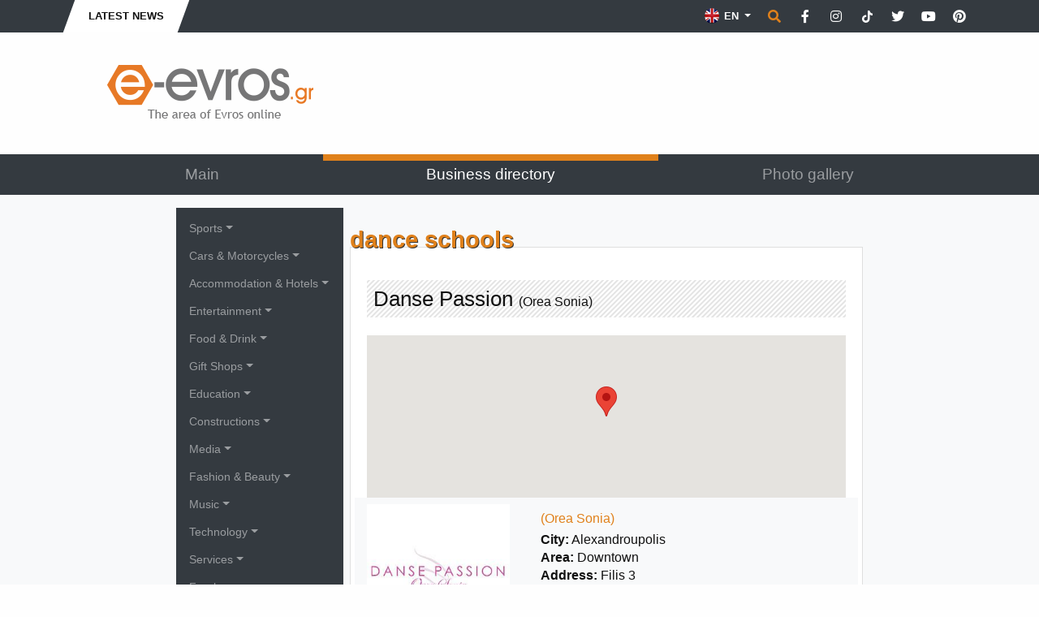

--- FILE ---
content_type: text/html; charset=UTF-8
request_url: https://www.e-evros.gr/en/business-directory/2/danse-passion/post2091
body_size: 13254
content:
<!doctype html>
<html lang="en">
<head>
<meta charset="utf-8">
<title>Danse Passion  - e-evros.gr</title>
<meta name="description" content="">
<meta name="rating" content="General">
<meta name="revisit-after" content="14 days">
<meta name="robots" content="follow">
<meta name="author" content="INTERNETi">
<meta name="copyright" content="Copyright, 2026 e-evros.gr">
<meta name="distribution" content="Global">

<link rel="canonical" href="https://www.e-evros.gr/en/business-directory/2/danse-passion/post2091">
<link rel="shortcut icon" href="/favicon.gif">
<meta name="viewport" content="width=device-width, initial-scale=1, shrink-to-fit=no">

<meta property="og:url" content="https://www.e-evros.gr/en/business-directory/2/danse-passion/post2091"/>
<meta property="og:type" content="article"/>
<meta property="og:title" content="Danse Passion "/>
<meta property="og:description" content=""/>
<meta property="og:image" content="https://www.e-evros.gr/uploads/1-1442317822.jpg"/>
<meta property="og:image:width" content="250"/>
<meta property="og:image:height" content="250"/>
<meta property="og:site_name" content="e-evros.gr"/>
<meta property="fb:app_id" content="197767963606311"/>

<link rel="stylesheet" href="https://stackpath.bootstrapcdn.com/bootstrap/4.5.2/css/bootstrap.min.css" integrity="sha384-JcKb8q3iqJ61gNV9KGb8thSsNjpSL0n8PARn9HuZOnIxN0hoP+VmmDGMN5t9UJ0Z" crossorigin="anonymous">
<link rel="stylesheet" href="https://cdnjs.cloudflare.com/ajax/libs/fancybox/3.3.5/jquery.fancybox.min.css">
<link rel="stylesheet" href="/css/index.css?v=460989">
<link rel="stylesheet" href="/css/fontawesome.min.css">
<style>
#map_canvas {
    position: relative;
    width: 100%;
    height: 200px; z-index: 9999!important;
}
</style>
</head>
<body>
<div id="fb-root"></div>
<script async defer crossorigin="anonymous" src="https://connect.facebook.net/el_GR/sdk.js#xfbml=1&version=v17.0&appId=197767963606311&autoLogAppEvents=1" nonce="FBRsmcBJ"></script>
<div class="minitop bg-dark">
    <div class="container">
        <div class="row">
            <div class="col-lg-7 d-none d-lg-block">
                <div class="breaking-news d-inline-block text-uppercase font-weight-bold py-2 px-4"><div>Latest News</div></div>
                <div class="breaking-news-roll d-inline-block">
                    <div id="carouselNews" class="carousel slide m-0 d-inline-block" data-ride="carousel">
                        <div class="carousel-inner" role="listbox">
                                                    </div>
                    </div>
                </div>
            </div>
            <div class="col-lg-5 py-3 py-lg-1 text-center text-lg-right">
                <div class="dropdown d-inline lang-select mx-0">
                    <button class="btn dropdown-toggle border-0 rounded-0 text-white font-weight-bold" type="button" id="dropdownlang" data-toggle="dropdown" aria-haspopup="true" aria-expanded="false" aria-label="Toggle Language">                            <img src="/images/flag_en.png" title="English" alt="English"> EN
                                                    
                    </button>
                    <div class="dropdown-menu p-0 border-0 rounded-0" aria-labelledby="dropdownlang">
                                                <a href="/" title="Ελληνικά" class="dropdown-item py-2 text-white px-3 font-weight-bold"><img src="/images/flag_gr.png" title="Ελληνικά" alt="Ελληνικά"> ΕΛ</a>
                                                                                                    <a href="/tr/" title="Türk" class="dropdown-item py-2 text-white px-3 font-weight-bold"><img src="/images/flag_tr.png" title="Türk" alt="Türk"> TR</a>
                                                </div>
                </div>
                
                <span href="" title="Αναζήτηση" class="p-0 ml-0 search" data-tooltip="tooltip" data-placement="left" data-html="true" data-toggle="modal" data-target="#search-form"><span class="fas fa-search"></span></span>

                <a href="https://www.facebook.com/eevros" title="e-evros.gr @ Facebook" target="_blank" rel="noreferrer" class="p-0 ml-2 social" data-tooltip="tooltip" data-placement="left" data-html="true"><span class="fab fa-facebook-f"></span></a>

                <a href="https://instagram.com/eevrosgr" title="e-evros.gr @ Instagram" target="_blank" rel="noreferrer" class="p-0 ml-2 social" data-tooltip="tooltip" data-placement="left" data-html="true"><span class="fab fa-instagram"></span></a>

                <a href="https://www.tiktok.com/@eevrosgr" title="e-evros.gr @ TikTok" target="_blank" rel="noreferrer" class="p-0 ml-2 social" data-tooltip="tooltip" data-placement="left" data-html="true"><span class="tik-tok-custom"><svg xmlns="http://www.w3.org/2000/svg" height="1em" viewBox="0 0 448 512"><!--! Font Awesome Free 6.4.2 by @fontawesome - https://fontawesome.com License - https://fontawesome.com/license (Commercial License) Copyright 2023 Fonticons, Inc. --><style>svg{fill:#ffffff}</style><path d="M448,209.91a210.06,210.06,0,0,1-122.77-39.25V349.38A162.55,162.55,0,1,1,185,188.31V278.2a74.62,74.62,0,1,0,52.23,71.18V0l88,0a121.18,121.18,0,0,0,1.86,22.17h0A122.18,122.18,0,0,0,381,102.39a121.43,121.43,0,0,0,67,20.14Z"/></svg></span></a>

                <a href="https://www.twitter.com/eevrosgr" title="e-evros.gr @ Twitter" target="_blank" rel="noreferrer" class="p-0 ml-2 social" data-tooltip="tooltip" data-placement="left" data-html="true"><span class="fab fa-twitter"></span></a>
                
                <a href="https://www.youtube.com/@eevrosTV" title="e-evros.gr @ Youtube" target="_blank" rel="noreferrer" class="p-0 ml-2 social" data-tooltip="tooltip" data-placement="left" data-html="true"><span class="fab fa-youtube"></span></a>

                <a href="https://www.pinterest.com/eevrosgr" title="e-evros.gr @ Pinterest" target="_blank" rel="noreferrer" class="p-0 ml-2 social" data-tooltip="tooltip" data-placement="left" data-html="true"><span class="fab fa-pinterest"></span></a>

            </div>
        </div>
    </div>
</div><div class="top py-4">
    <div class="container">
        <div class="row">
            <div class="col-lg-4 py-3 text-center">
                <a href="https://www.e-evros.gr/en/" title="The most comprehensive electronic business guide of Evros"><img src="/images/logo_en.png" title="The most comprehensive electronic business guide of Evros" alt="The most comprehensive electronic business guide of Evros" class="img-fluid"></a>
            </div>
            <div class="col-lg-8 py-2 py-lg-0 text-center">
                                <a href="" title="Google FIXED"><script async src="https://pagead2.googlesyndication.com/pagead/js/adsbygoogle.js?client=ca-pub-8475749386344300"
     crossorigin="anonymous"></script>
<!-- NEO FIXED ΠΑΝΩ ΜΠΑΝΝΕΡ 2024 -->
<ins class="adsbygoogle"
     style="display:inline-block;width:650px;height:90px"
     data-ad-client="ca-pub-8475749386344300"
     data-ad-slot="3169719087"></ins>
<script>
     (adsbygoogle = window.adsbygoogle || []).push({});
</script></a>
                                </div>
        </div>
    </div>
</div><header class="sticky-top bg-dark">
<div class="menu">
    <div class="container">
        <div class="row">
            <div class="col-12 text-center">
                <nav class="navbar navbar-expand-lg navbar-dark">
                    <a class="navbar-brand d-block d-lg-none">MENU</a>
                        <button class="navbar-toggler" type="button" data-toggle="collapse" data-target="#navbarSupportedContent" aria-controls="navbarSupportedContent" aria-expanded="false" aria-label="Toggle navigation">
                        <span class="navbar-toggler-icon"></span>
                    </button>
                    <div class="collapse navbar-collapse" id="navbarSupportedContent">
                        <ul class="navbar-nav nav-fill w-100 font-weight-light">
                              
                            <li class="nav-item"><a class="nav-link" href="/en/" title="Main">Main</a></li>
                                  
                            <li class="nav-item active"><a class="nav-link" href="/en/business-directory/2" title="Business directory">Business directory</a></li>
                                  
                            <li class="nav-item"><a class="nav-link" href="/en/photo-gallery/5" title="Photo gallery">Photo gallery</a></li>
                                                                                        <div class="dropdown-divider"></div>
                                    	<li class="nav-item dropdown d-lg-none"><a class="nav-link dropdown-toggle" href="#" title="Sports" id="navbarDropdown" role="button" data-toggle="dropdown" aria-haspopup="true" aria-expanded="false">Sports</a>
                <div class="dropdown-menu rounded-0 bg-dark border-0 pl-2" aria-labelledby="navbarDropdown">
                            		<a class="dropdown-item" href="/en/business-directory/2/extreme-sports/318" title="Extreme Sports">Extreme Sports</a>
        		        		<a class="dropdown-item" href="/en/business-directory/2/sports-clothing-apparel/319" title="Sports Clothing - Apparel">Sports Clothing - Apparel</a>
        		        		<a class="dropdown-item" href="/en/business-directory/2/gyms/320" title="Gyms">Gyms</a>
        		        		<a class="dropdown-item" href="/en/business-directory/2/sports-clubs-venues/568" title="Sports Clubs &amp; Venues">Sports Clubs &amp; Venues</a>
        		                </div>
            </li>
        	        	<li class="nav-item dropdown d-lg-none"><a class="nav-link dropdown-toggle" href="#" title="Cars &amp; Motorcycles" id="navbarDropdown" role="button" data-toggle="dropdown" aria-haspopup="true" aria-expanded="false">Cars &amp; Motorcycles</a>
                <div class="dropdown-menu rounded-0 bg-dark border-0 pl-2" aria-labelledby="navbarDropdown">
                            		<a class="dropdown-item" href="/en/business-directory/2/auto-dealers/321" title="Auto Dealers">Auto Dealers</a>
        		        		<a class="dropdown-item" href="/en/business-directory/2/car-rentals/322" title="Car Rentals">Car Rentals</a>
        		        		<a class="dropdown-item" href="/en/business-directory/2/motorcycle-dealers-repairs/323" title="Motorcycle Dealers &amp; Repairs">Motorcycle Dealers &amp; Repairs</a>
        		        		<a class="dropdown-item" href="/en/business-directory/2/auto-parts-auto-repairs/324" title="Auto Parts &amp; Auto Repairs">Auto Parts &amp; Auto Repairs</a>
        		        		<a class="dropdown-item" href="/en/business-directory/2/driving-schools/425" title="Driving Schools">Driving Schools</a>
        		        		<a class="dropdown-item" href="/en/business-directory/2/used-cars/448" title="Used Cars">Used Cars</a>
        		        		<a class="dropdown-item" href="/en/business-directory/2/car-wash/504" title="Car Wash">Car Wash</a>
        		        		<a class="dropdown-item" href="/en/business-directory/2/private-parking/509" title="Private Parking">Private Parking</a>
        		        		<a class="dropdown-item" href="/en/business-directory/2/gas-stations/553" title="Gas Stations">Gas Stations</a>
        		        		<a class="dropdown-item" href="/en/business-directory/2/roadside-assistance-cranes/574" title="Roadside Assistance &amp; Cranes">Roadside Assistance &amp; Cranes</a>
        		        		<a class="dropdown-item" href="/en/business-directory/2/agricultural-machinery/576" title="Αgricultural Machinery">Αgricultural Machinery</a>
        		                </div>
            </li>
        	        	<li class="nav-item dropdown d-lg-none"><a class="nav-link dropdown-toggle" href="#" title="Accommodation &amp; Hotels" id="navbarDropdown" role="button" data-toggle="dropdown" aria-haspopup="true" aria-expanded="false">Accommodation &amp; Hotels</a>
                <div class="dropdown-menu rounded-0 bg-dark border-0 pl-2" aria-labelledby="navbarDropdown">
                            		<a class="dropdown-item" href="/en/business-directory/2/room-rentals/325" title="Room Rentals">Room Rentals</a>
        		        		<a class="dropdown-item" href="/en/business-directory/2/hotels/326" title="Hotels">Hotels</a>
        		        		<a class="dropdown-item" href="/en/business-directory/2/travel-agencies/327" title="Travel Agencies ">Travel Agencies </a>
        		        		<a class="dropdown-item" href="/en/business-directory/2/traditional-guesthouses/500" title="Traditional Guesthouses">Traditional Guesthouses</a>
        		                </div>
            </li>
        	        	<li class="nav-item dropdown d-lg-none"><a class="nav-link dropdown-toggle" href="#" title="Entertainment" id="navbarDropdown" role="button" data-toggle="dropdown" aria-haspopup="true" aria-expanded="false">Entertainment</a>
                <div class="dropdown-menu rounded-0 bg-dark border-0 pl-2" aria-labelledby="navbarDropdown">
                            		<a class="dropdown-item" href="/en/business-directory/2/cafe-bars/328" title="Cafe Bars">Cafe Bars</a>
        		        		<a class="dropdown-item" href="/en/business-directory/2/internet-cafes/329" title="Internet Cafes">Internet Cafes</a>
        		        		<a class="dropdown-item" href="/en/business-directory/2/nightclubs/330" title="Nightclubs">Nightclubs</a>
        		        		<a class="dropdown-item" href="/en/business-directory/2/movie-theaters/331" title="Movie Theaters">Movie Theaters</a>
        		        		<a class="dropdown-item" href="/en/business-directory/2/dvd-stores/359" title="DVD Stores">DVD Stores</a>
        		        		<a class="dropdown-item" href="/en/business-directory/2/event-halls/530" title="Event Halls">Event Halls</a>
        		        		<a class="dropdown-item" href="/en/business-directory/2/beach-bars/566" title="Beach Bars">Beach Bars</a>
        		        		<a class="dropdown-item" href="/en/business-directory/2/secret-rooms/624" title="Secret rooms">Secret rooms</a>
        		                </div>
            </li>
        	        	<li class="nav-item dropdown d-lg-none"><a class="nav-link dropdown-toggle" href="#" title="Food &amp; Drink" id="navbarDropdown" role="button" data-toggle="dropdown" aria-haspopup="true" aria-expanded="false">Food &amp; Drink</a>
                <div class="dropdown-menu rounded-0 bg-dark border-0 pl-2" aria-labelledby="navbarDropdown">
                            		<a class="dropdown-item" href="/en/business-directory/2/tavern/371" title="Τavern">Τavern</a>
        		        		<a class="dropdown-item" href="/en/business-directory/2/restaurants/372" title="Restaurants">Restaurants</a>
        		        		<a class="dropdown-item" href="/en/business-directory/2/pizzerias/373" title="Pizzerias">Pizzerias</a>
        		        		<a class="dropdown-item" href="/en/business-directory/2/fish-restaurants/374" title="Fish Restaurants">Fish Restaurants</a>
        		        		<a class="dropdown-item" href="/en/business-directory/2/fast-food-delivery/375" title="Fast Food - Delivery">Fast Food - Delivery</a>
        		        		<a class="dropdown-item" href="/en/business-directory/2/bakeries/376" title="Βakeries">Βakeries</a>
        		        		<a class="dropdown-item" href="/en/business-directory/2/coffee-shops/377" title="Coffee Shops">Coffee Shops</a>
        		        		<a class="dropdown-item" href="/en/business-directory/2/traditional-products/378" title="Traditional Products">Traditional Products</a>
        		        		<a class="dropdown-item" href="/en/business-directory/2/cake-candy-shops/379" title="Cake &amp; Candy Shops">Cake &amp; Candy Shops</a>
        		        		<a class="dropdown-item" href="/en/business-directory/2/breakfast/380" title="Breakfast">Breakfast</a>
        		        		<a class="dropdown-item" href="/en/business-directory/2/fish-markets/493" title="Fish Markets">Fish Markets</a>
        		        		<a class="dropdown-item" href="/en/business-directory/2/fruits-vegetables/562" title="Fruits &amp; Vegetables">Fruits &amp; Vegetables</a>
        		        		<a class="dropdown-item" href="/en/business-directory/2/super-markets/567" title="Super Markets">Super Markets</a>
        		        		<a class="dropdown-item" href="/en/business-directory/2/dairy-products/569" title="Dairy Products">Dairy Products</a>
        		        		<a class="dropdown-item" href="/en/business-directory/2/butchers/578" title="Βutchers">Βutchers</a>
        		        		<a class="dropdown-item" href="/en/business-directory/2/liquor-stores/579" title="Liquor Stores">Liquor Stores</a>
        		                </div>
            </li>
        	        	<li class="nav-item dropdown d-lg-none"><a class="nav-link dropdown-toggle" href="#" title="Gift Shops" id="navbarDropdown" role="button" data-toggle="dropdown" aria-haspopup="true" aria-expanded="false">Gift Shops</a>
                <div class="dropdown-menu rounded-0 bg-dark border-0 pl-2" aria-labelledby="navbarDropdown">
                            		<a class="dropdown-item" href="/en/business-directory/2/decoration-gifts/333" title="Decoration - Gifts">Decoration - Gifts</a>
        		        		<a class="dropdown-item" href="/en/business-directory/2/silks-of-soufli/334" title="Silks of Soufli">Silks of Soufli</a>
        		                </div>
            </li>
        	        	<li class="nav-item dropdown d-lg-none"><a class="nav-link dropdown-toggle" href="#" title="Education" id="navbarDropdown" role="button" data-toggle="dropdown" aria-haspopup="true" aria-expanded="false">Education</a>
                <div class="dropdown-menu rounded-0 bg-dark border-0 pl-2" aria-labelledby="navbarDropdown">
                            		<a class="dropdown-item" href="/en/business-directory/2/bookstores/335" title="Bookstores">Bookstores</a>
        		        		<a class="dropdown-item" href="/en/business-directory/2/schools-education/336" title="Schools - Education">Schools - Education</a>
        		        		<a class="dropdown-item" href="/en/business-directory/2/k-e-k/337" title="Κ.Ε.Κ">Κ.Ε.Κ</a>
        		        		<a class="dropdown-item" href="/en/business-directory/2/nautical-powerboat-schools/454" title="Nautical &amp; Powerboat ​​Schools">Nautical &amp; Powerboat ​​Schools</a>
        		        		<a class="dropdown-item" href="/en/business-directory/2/dance-schools/437" title="Dance Schools">Dance Schools</a>
        		        		<a class="dropdown-item" href="/en/business-directory/2/photocopies-forms/338" title="Photocopies - Forms">Photocopies - Forms</a>
        		                </div>
            </li>
        	        	<li class="nav-item dropdown d-lg-none"><a class="nav-link dropdown-toggle" href="#" title="Constructions" id="navbarDropdown" role="button" data-toggle="dropdown" aria-haspopup="true" aria-expanded="false">Constructions</a>
                <div class="dropdown-menu rounded-0 bg-dark border-0 pl-2" aria-labelledby="navbarDropdown">
                            		<a class="dropdown-item" href="/en/business-directory/2/doors-window-frames/339" title="Doors &amp; Window Frames">Doors &amp; Window Frames</a>
        		        		<a class="dropdown-item" href="/en/business-directory/2/label-signs-epigraphs/342" title="Label &amp; Signs Epigraphs">Label &amp; Signs Epigraphs</a>
        		        		<a class="dropdown-item" href="/en/business-directory/2/building-construction-firms/344" title="Building &amp; Construction Firms">Building &amp; Construction Firms</a>
        		        		<a class="dropdown-item" href="/en/business-directory/2/insulation-building-materials/429" title="Insulation &amp; Building Materials">Insulation &amp; Building Materials</a>
        		        		<a class="dropdown-item" href="/en/business-directory/2/glass/452" title="Glass">Glass</a>
        		        		<a class="dropdown-item" href="/en/business-directory/2/marbles/498" title="Marbles">Marbles</a>
        		        		<a class="dropdown-item" href="/en/business-directory/2/renewable-energy-photovoltaics/549" title="Renewable Energy &amp; Photovoltaics ">Renewable Energy &amp; Photovoltaics </a>
        		                </div>
            </li>
        	        	<li class="nav-item dropdown d-lg-none"><a class="nav-link dropdown-toggle" href="#" title="Media" id="navbarDropdown" role="button" data-toggle="dropdown" aria-haspopup="true" aria-expanded="false">Media</a>
                <div class="dropdown-menu rounded-0 bg-dark border-0 pl-2" aria-labelledby="navbarDropdown">
                            		<a class="dropdown-item" href="/en/business-directory/2/newspapers/345" title="Newspapers">Newspapers</a>
        		        		<a class="dropdown-item" href="/en/business-directory/2/magazines/346" title="Magazines">Magazines</a>
        		        		<a class="dropdown-item" href="/en/business-directory/2/tv-channels/347" title="TV Channels">TV Channels</a>
        		        		<a class="dropdown-item" href="/en/business-directory/2/radio-stations/381" title="Radio Stations">Radio Stations</a>
        		        		<a class="dropdown-item" href="/en/business-directory/2/web-portals/447" title="Web Portals">Web Portals</a>
        		                </div>
            </li>
        	        	<li class="nav-item dropdown d-lg-none"><a class="nav-link dropdown-toggle" href="#" title="Fashion &amp; Beauty" id="navbarDropdown" role="button" data-toggle="dropdown" aria-haspopup="true" aria-expanded="false">Fashion &amp; Beauty</a>
                <div class="dropdown-menu rounded-0 bg-dark border-0 pl-2" aria-labelledby="navbarDropdown">
                            		<a class="dropdown-item" href="/en/business-directory/2/slimming-aesthetics/348" title="Slimming &amp; Aesthetics">Slimming &amp; Aesthetics</a>
        		        		<a class="dropdown-item" href="/en/business-directory/2/parfumeries/637" title="Parfumeries">Parfumeries</a>
        		        		<a class="dropdown-item" href="/en/business-directory/2/jewellery-accessories/349" title="Jewellery &amp; Accessories">Jewellery &amp; Accessories</a>
        		        		<a class="dropdown-item" href="/en/business-directory/2/lingerie-underwear-nightwear-stores/350" title="Lingerie, Underwear &amp; Nightwear Stores">Lingerie, Underwear &amp; Nightwear Stores</a>
        		        		<a class="dropdown-item" href="/en/business-directory/2/cosmetics/351" title="Cosmetics">Cosmetics</a>
        		        		<a class="dropdown-item" href="/en/business-directory/2/clothing-stores/352" title="Clothing Stores">Clothing Stores</a>
        		        		<a class="dropdown-item" href="/en/business-directory/2/hairdressers-barber-shops/353" title="Hairdressers &amp; Barber Shops">Hairdressers &amp; Barber Shops</a>
        		        		<a class="dropdown-item" href="/en/business-directory/2/optical-stores/354" title="Optical Stores">Optical Stores</a>
        		        		<a class="dropdown-item" href="/en/business-directory/2/shoe-stores/355" title="Shoe Stores">Shoe Stores</a>
        		        		<a class="dropdown-item" href="/en/business-directory/2/wedding-baptism-planners/451" title="Wedding &amp; Baptism Planners">Wedding &amp; Baptism Planners</a>
        		        		<a class="dropdown-item" href="/en/business-directory/2/tattoo-piercing-studios/561" title="Tattoo &amp; Piercing Studios">Tattoo &amp; Piercing Studios</a>
        		                </div>
            </li>
        	        	<li class="nav-item dropdown d-lg-none"><a class="nav-link dropdown-toggle" href="#" title="Music" id="navbarDropdown" role="button" data-toggle="dropdown" aria-haspopup="true" aria-expanded="false">Music</a>
                <div class="dropdown-menu rounded-0 bg-dark border-0 pl-2" aria-labelledby="navbarDropdown">
                            		<a class="dropdown-item" href="/en/business-directory/2/record-cd-stores/356" title="Record &amp; CD Stores">Record &amp; CD Stores</a>
        		        		<a class="dropdown-item" href="/en/business-directory/2/music-producers-dj-s/357" title="Music Producers &amp; DJ's">Music Producers &amp; DJ's</a>
        		        		<a class="dropdown-item" href="/en/business-directory/2/recording-studios/426" title="Recording Studios">Recording Studios</a>
        		        		<a class="dropdown-item" href="/en/business-directory/2/musical-instruments-accessories/572" title="Musical Instruments &amp; Accessories">Musical Instruments &amp; Accessories</a>
        		                </div>
            </li>
        	        	<li class="nav-item dropdown d-lg-none"><a class="nav-link dropdown-toggle" href="#" title="Technology" id="navbarDropdown" role="button" data-toggle="dropdown" aria-haspopup="true" aria-expanded="false">Technology</a>
                <div class="dropdown-menu rounded-0 bg-dark border-0 pl-2" aria-labelledby="navbarDropdown">
                            		<a class="dropdown-item" href="/en/business-directory/2/electronics/358" title="Electronics">Electronics</a>
        		        		<a class="dropdown-item" href="/en/business-directory/2/cellphones-smartphones-accessories/360" title="Cellphones, Smartphones &amp; Accessories">Cellphones, Smartphones &amp; Accessories</a>
        		        		<a class="dropdown-item" href="/en/business-directory/2/computers-computer-service/361" title="Computers &amp; Computer Service">Computers &amp; Computer Service</a>
        		        		<a class="dropdown-item" href="/en/business-directory/2/satellite-cable-systems/443" title="Satellite &amp; Cable Systems">Satellite &amp; Cable Systems</a>
        		                </div>
            </li>
        	        	<li class="nav-item dropdown d-lg-none"><a class="nav-link dropdown-toggle" href="#" title="Services" id="navbarDropdown" role="button" data-toggle="dropdown" aria-haspopup="true" aria-expanded="false">Services</a>
                <div class="dropdown-menu rounded-0 bg-dark border-0 pl-2" aria-labelledby="navbarDropdown">
                            		<a class="dropdown-item" href="/en/business-directory/2/advertising/362" title="Advertising">Advertising</a>
        		        		<a class="dropdown-item" href="/en/business-directory/2/transport/363" title="Τransport ">Τransport </a>
        		        		<a class="dropdown-item" href="/en/business-directory/2/currency/369" title="Currency">Currency</a>
        		        		<a class="dropdown-item" href="/en/business-directory/2/various-services/370" title="Various Services">Various Services</a>
        		        		<a class="dropdown-item" href="/en/business-directory/2/graphics/408" title="Graphics">Graphics</a>
        		        		<a class="dropdown-item" href="/en/business-directory/2/courier/428" title="Courier">Courier</a>
        		        		<a class="dropdown-item" href="/en/business-directory/2/insurances/435" title="Insurances">Insurances</a>
        		        		<a class="dropdown-item" href="/en/business-directory/2/cleaning-services/438" title="Cleaning Services">Cleaning Services</a>
        		        		<a class="dropdown-item" href="/en/business-directory/2/equipment-store/441" title="Εquipment Store">Εquipment Store</a>
        		        		<a class="dropdown-item" href="/en/business-directory/2/building-management/445" title="Building Management">Building Management</a>
        		        		<a class="dropdown-item" href="/en/business-directory/2/translations/446" title="Translations">Translations</a>
        		        		<a class="dropdown-item" href="/en/business-directory/2/electricians-plumbers/505" title="Electricians &amp; Plumbers">Electricians &amp; Plumbers</a>
        		        		<a class="dropdown-item" href="/en/business-directory/2/funeral-homes-services/529" title="Funeral Homes &amp; Services">Funeral Homes &amp; Services</a>
        		        		<a class="dropdown-item" href="/en/business-directory/2/pawnshops/556" title="Pawnshops">Pawnshops</a>
        		        		<a class="dropdown-item" href="/en/business-directory/2/moving-transportation/560" title="Moving &amp; Transportation">Moving &amp; Transportation</a>
        		        		<a class="dropdown-item" href="/en/business-directory/2/taxi/580" title="Taxi">Taxi</a>
        		                </div>
            </li>
        	        	<li class="nav-item dropdown d-lg-none"><a class="nav-link dropdown-toggle" href="#" title="Freelancers" id="navbarDropdown" role="button" data-toggle="dropdown" aria-haspopup="true" aria-expanded="false">Freelancers</a>
                <div class="dropdown-menu rounded-0 bg-dark border-0 pl-2" aria-labelledby="navbarDropdown">
                            		<a class="dropdown-item" href="/en/business-directory/2/accountants/366" title="Accountants">Accountants</a>
        		        		<a class="dropdown-item" href="/en/business-directory/2/engineers/367" title="Engineers">Engineers</a>
        		        		<a class="dropdown-item" href="/en/business-directory/2/real-estate-agents/368" title="Real Estate Agents">Real Estate Agents</a>
        		        		<a class="dropdown-item" href="/en/business-directory/2/photographers/424" title="Photographers">Photographers</a>
        		        		<a class="dropdown-item" href="/en/business-directory/2/artists/501" title="Artists">Artists</a>
        		        		<a class="dropdown-item" href="/en/business-directory/2/consultants/506" title="Consultants">Consultants</a>
        		        		<a class="dropdown-item" href="/en/business-directory/2/decorators/511" title="Decorators">Decorators</a>
        		        		<a class="dropdown-item" href="/en/business-directory/2/lawyers/577" title="Lawyers">Lawyers</a>
        		                </div>
            </li>
        	        	<li class="nav-item dropdown d-lg-none"><a class="nav-link dropdown-toggle" href="#" title="Child" id="navbarDropdown" role="button" data-toggle="dropdown" aria-haspopup="true" aria-expanded="false">Child</a>
                <div class="dropdown-menu rounded-0 bg-dark border-0 pl-2" aria-labelledby="navbarDropdown">
                            		<a class="dropdown-item" href="/en/business-directory/2/children-s-clothes/457" title="Children's Clothes">Children's Clothes</a>
        		        		<a class="dropdown-item" href="/en/business-directory/2/children-s-shoes/458" title="Children's Shoes">Children's Shoes</a>
        		        		<a class="dropdown-item" href="/en/business-directory/2/childrens-playrooms-playgrounds/459" title="Childrens Playrooms &amp; Playgrounds">Childrens Playrooms &amp; Playgrounds</a>
        		        		<a class="dropdown-item" href="/en/business-directory/2/toy-stores/460" title="Toy Stores">Toy Stores</a>
        		        		<a class="dropdown-item" href="/en/business-directory/2/bicycle-shops-repairs/467" title="Βicycle Shops &amp; Repairs">Βicycle Shops &amp; Repairs</a>
        		        		<a class="dropdown-item" href="/en/business-directory/2/baby-clothes-products/468" title="Βaby Clothes &amp; Products">Βaby Clothes &amp; Products</a>
        		        		<a class="dropdown-item" href="/en/business-directory/2/birthday-planners-children-s-events/510" title="Birthday Planners &amp; Children's Events">Birthday Planners &amp; Children's Events</a>
        		                </div>
            </li>
        	        	<li class="nav-item dropdown d-lg-none"><a class="nav-link dropdown-toggle" href="#" title="Health" id="navbarDropdown" role="button" data-toggle="dropdown" aria-haspopup="true" aria-expanded="false">Health</a>
                <div class="dropdown-menu rounded-0 bg-dark border-0 pl-2" aria-labelledby="navbarDropdown">
                            		<a class="dropdown-item" href="/en/business-directory/2/radiologists/471" title="Radiologists">Radiologists</a>
        		        		<a class="dropdown-item" href="/en/business-directory/2/physiotherapists/364" title="Physiotherapists">Physiotherapists</a>
        		        		<a class="dropdown-item" href="/en/business-directory/2/dietitians/365" title="Dietitians">Dietitians</a>
        		        		<a class="dropdown-item" href="/en/business-directory/2/psychologists/465" title="Psychologists">Psychologists</a>
        		        		<a class="dropdown-item" href="/en/business-directory/2/gastroenterologists/472" title="Gastroenterologists">Gastroenterologists</a>
        		        		<a class="dropdown-item" href="/en/business-directory/2/medical-equipment/488" title="Medical Equipment ">Medical Equipment </a>
        		        		<a class="dropdown-item" href="/en/business-directory/2/speech-therapists/490" title="Speech Therapists">Speech Therapists</a>
        		        		<a class="dropdown-item" href="/en/business-directory/2/occupational-therapists/491" title="Occupational Therapists">Occupational Therapists</a>
        		        		<a class="dropdown-item" href="/en/business-directory/2/diagnostic-centers/494" title="Diagnostic Centers">Diagnostic Centers</a>
        		        		<a class="dropdown-item" href="/en/business-directory/2/pharmacies/495" title="Pharmacies">Pharmacies</a>
        		        		<a class="dropdown-item" href="/en/business-directory/2/dental-technicians/546" title="Dental Technicians ">Dental Technicians </a>
        		        		<a class="dropdown-item" href="/en/business-directory/2/home-medical-care/575" title="Home Medical Care">Home Medical Care</a>
        		        		<a class="dropdown-item" href="/en/business-directory/2/health-programs/583" title="Health Programs">Health Programs</a>
        		        		<a class="dropdown-item" href="/en/business-directory/2/dermatologists-venereologists/473" title="Dermatologists - Venereologists">Dermatologists - Venereologists</a>
        		        		<a class="dropdown-item" href="/en/business-directory/2/endocrinologists/474" title="Endocrinologists">Endocrinologists</a>
        		        		<a class="dropdown-item" href="/en/business-directory/2/cardiologists/475" title="Cardiologists">Cardiologists</a>
        		        		<a class="dropdown-item" href="/en/business-directory/2/cytologist/584" title="Cytologist">Cytologist</a>
        		        		<a class="dropdown-item" href="/en/business-directory/2/obstetricians-gynecologists/476" title="Obstetricians - Gynecologists">Obstetricians - Gynecologists</a>
        		        		<a class="dropdown-item" href="/en/business-directory/2/microbiologists/477" title="Microbiologists">Microbiologists</a>
        		        		<a class="dropdown-item" href="/en/business-directory/2/neurologists/478" title="Neurologists">Neurologists</a>
        		        		<a class="dropdown-item" href="/en/business-directory/2/nephrologists/565" title="Nephrologists">Nephrologists</a>
        		        		<a class="dropdown-item" href="/en/business-directory/2/dentists/479" title="Dentists">Dentists</a>
        		        		<a class="dropdown-item" href="/en/business-directory/2/orthopedists/480" title="Orthopedists">Orthopedists</a>
        		        		<a class="dropdown-item" href="/en/business-directory/2/urologists/481" title="Urologists">Urologists</a>
        		        		<a class="dropdown-item" href="/en/business-directory/2/ophthalmologists/482" title="Ophthalmologists">Ophthalmologists</a>
        		        		<a class="dropdown-item" href="/en/business-directory/2/orthodontists/571" title="Orthodontists">Orthodontists</a>
        		        		<a class="dropdown-item" href="/en/business-directory/2/family-doctors/636" title="Family Doctors">Family Doctors</a>
        		        		<a class="dropdown-item" href="/en/business-directory/2/pediatricians-pediatric-surgeon/483" title="Pediatricians - Pediatric surgeon">Pediatricians - Pediatric surgeon</a>
        		        		<a class="dropdown-item" href="/en/business-directory/2/psychiatrists/484" title="Psychiatrists">Psychiatrists</a>
        		        		<a class="dropdown-item" href="/en/business-directory/2/pathologists/485" title="Pathologists">Pathologists</a>
        		        		<a class="dropdown-item" href="/en/business-directory/2/pulmonary-doctors/486" title="Pulmonary doctors">Pulmonary doctors</a>
        		        		<a class="dropdown-item" href="/en/business-directory/2/plastic-surgeons/635" title="plastic Surgeons">plastic Surgeons</a>
        		        		<a class="dropdown-item" href="/en/business-directory/2/rheumatologists/550" title="Rheumatologists">Rheumatologists</a>
        		        		<a class="dropdown-item" href="/en/business-directory/2/surgeons/489" title="Surgeons">Surgeons</a>
        		        		<a class="dropdown-item" href="/en/business-directory/2/otolaryngologist/487" title="Οtolaryngologist">Οtolaryngologist</a>
        		                </div>
            </li>
        	        	<li class="nav-item dropdown d-lg-none"><a class="nav-link dropdown-toggle" href="#" title="Home &amp; Office" id="navbarDropdown" role="button" data-toggle="dropdown" aria-haspopup="true" aria-expanded="false">Home &amp; Office</a>
                <div class="dropdown-menu rounded-0 bg-dark border-0 pl-2" aria-labelledby="navbarDropdown">
                            		<a class="dropdown-item" href="/en/business-directory/2/sanitary-ware/341" title="Sanitary Ware">Sanitary Ware</a>
        		        		<a class="dropdown-item" href="/en/business-directory/2/furniture/343" title="Furniture">Furniture</a>
        		        		<a class="dropdown-item" href="/en/business-directory/2/heating-air-conditioning/436" title="Heating - Air Conditioning">Heating - Air Conditioning</a>
        		        		<a class="dropdown-item" href="/en/business-directory/2/lumber-timber-products/455" title=" Lumber &amp; Timber Products"> Lumber &amp; Timber Products</a>
        		        		<a class="dropdown-item" href="/en/business-directory/2/fireplaces/502" title="Fireplaces">Fireplaces</a>
        		        		<a class="dropdown-item" href="/en/business-directory/2/shading-systems/512" title="Shading Systems">Shading Systems</a>
        		        		<a class="dropdown-item" href="/en/business-directory/2/paint-hardware-stores/552" title="Paint &amp; Hardware Stores">Paint &amp; Hardware Stores</a>
        		        		<a class="dropdown-item" href="/en/business-directory/2/water-filters/581" title="Water Filters">Water Filters</a>
        		        		<a class="dropdown-item" href="/en/business-directory/2/carpets-curtains/621" title="Carpets - Curtains">Carpets - Curtains</a>
        		                </div>
            </li>
        	        	<li class="nav-item dropdown d-lg-none"><a class="nav-link dropdown-toggle" href="#" title="Flower Shops &amp; Pet Care" id="navbarDropdown" role="button" data-toggle="dropdown" aria-haspopup="true" aria-expanded="false">Flower Shops &amp; Pet Care</a>
                <div class="dropdown-menu rounded-0 bg-dark border-0 pl-2" aria-labelledby="navbarDropdown">
                            		<a class="dropdown-item" href="/en/business-directory/2/florists-flower-shops/332" title="Florists &amp; Flower Shops">Florists &amp; Flower Shops</a>
        		        		<a class="dropdown-item" href="/en/business-directory/2/pet-shops/555" title="Pet Shops">Pet Shops</a>
        		        		<a class="dropdown-item" href="/en/business-directory/2/plant-glasshouses-growth-rooms/563" title="Plant Glasshouses &amp; Growth-Rooms">Plant Glasshouses &amp; Growth-Rooms</a>
        		        		<a class="dropdown-item" href="/en/business-directory/2/agricultural-supplies/564" title="Agricultural Supplies">Agricultural Supplies</a>
        		        		<a class="dropdown-item" href="/en/business-directory/2/pet-training-animal-farming/570" title="Pet Training &amp; Animal Farming">Pet Training &amp; Animal Farming</a>
        		        		<a class="dropdown-item" href="/en/business-directory/2/veterinarians/573" title="Veterinarians">Veterinarians</a>
        		        		<a class="dropdown-item" href="/en/business-directory/2/agriculturists/582" title="Agriculturists">Agriculturists</a>
        		                </div>
            </li>
        	                        </ul>
                    </div>
                </nav>
            </div>
        </div>
    </div>
</div>
</header><div class="main py-2 bg-light">
    <div class="container-fluid">
        <div class="row">
            <div class="col-lg-1 col-xl-2 text-center text-lg-right order-1 px-0 my-2">
                            </div>
            <div class="col-lg-3 col-xl-2  order-4 order-lg-5 px-3 px-lg-1 my-2">
                                <div class="row">
                    <div class="col-12">
                        <nav class="navbar navbar-dark bg-dark d-none d-lg-block">
                            <div id="navbarSecondMenu">
                                <ul class="navbar-nav font-weight-light">
                                            	<li class="nav-item dropdown"><a class="nav-link dropdown-toggle" href="#" title="Sports" id="navbarDropdown" role="button" data-toggle="dropdown" aria-haspopup="true" aria-expanded="false">Sports</a>
                <div class="dropdown-menu rounded-0" aria-labelledby="navbarDropdown">
                            		<a class="dropdown-item" href="/en/business-directory/2/extreme-sports/318" title="Extreme Sports">Extreme Sports</a>
        		        		<a class="dropdown-item" href="/en/business-directory/2/sports-clothing-apparel/319" title="Sports Clothing - Apparel">Sports Clothing - Apparel</a>
        		        		<a class="dropdown-item" href="/en/business-directory/2/gyms/320" title="Gyms">Gyms</a>
        		        		<a class="dropdown-item" href="/en/business-directory/2/sports-clubs-venues/568" title="Sports Clubs &amp; Venues">Sports Clubs &amp; Venues</a>
        		                </div>
            </li>
        	        	<li class="nav-item dropdown"><a class="nav-link dropdown-toggle" href="#" title="Cars &amp; Motorcycles" id="navbarDropdown" role="button" data-toggle="dropdown" aria-haspopup="true" aria-expanded="false">Cars &amp; Motorcycles</a>
                <div class="dropdown-menu rounded-0" aria-labelledby="navbarDropdown">
                            		<a class="dropdown-item" href="/en/business-directory/2/auto-dealers/321" title="Auto Dealers">Auto Dealers</a>
        		        		<a class="dropdown-item" href="/en/business-directory/2/car-rentals/322" title="Car Rentals">Car Rentals</a>
        		        		<a class="dropdown-item" href="/en/business-directory/2/motorcycle-dealers-repairs/323" title="Motorcycle Dealers &amp; Repairs">Motorcycle Dealers &amp; Repairs</a>
        		        		<a class="dropdown-item" href="/en/business-directory/2/auto-parts-auto-repairs/324" title="Auto Parts &amp; Auto Repairs">Auto Parts &amp; Auto Repairs</a>
        		        		<a class="dropdown-item" href="/en/business-directory/2/driving-schools/425" title="Driving Schools">Driving Schools</a>
        		        		<a class="dropdown-item" href="/en/business-directory/2/used-cars/448" title="Used Cars">Used Cars</a>
        		        		<a class="dropdown-item" href="/en/business-directory/2/car-wash/504" title="Car Wash">Car Wash</a>
        		        		<a class="dropdown-item" href="/en/business-directory/2/private-parking/509" title="Private Parking">Private Parking</a>
        		        		<a class="dropdown-item" href="/en/business-directory/2/gas-stations/553" title="Gas Stations">Gas Stations</a>
        		        		<a class="dropdown-item" href="/en/business-directory/2/roadside-assistance-cranes/574" title="Roadside Assistance &amp; Cranes">Roadside Assistance &amp; Cranes</a>
        		        		<a class="dropdown-item" href="/en/business-directory/2/agricultural-machinery/576" title="Αgricultural Machinery">Αgricultural Machinery</a>
        		                </div>
            </li>
        	        	<li class="nav-item dropdown"><a class="nav-link dropdown-toggle" href="#" title="Accommodation &amp; Hotels" id="navbarDropdown" role="button" data-toggle="dropdown" aria-haspopup="true" aria-expanded="false">Accommodation &amp; Hotels</a>
                <div class="dropdown-menu rounded-0" aria-labelledby="navbarDropdown">
                            		<a class="dropdown-item" href="/en/business-directory/2/room-rentals/325" title="Room Rentals">Room Rentals</a>
        		        		<a class="dropdown-item" href="/en/business-directory/2/hotels/326" title="Hotels">Hotels</a>
        		        		<a class="dropdown-item" href="/en/business-directory/2/travel-agencies/327" title="Travel Agencies ">Travel Agencies </a>
        		        		<a class="dropdown-item" href="/en/business-directory/2/traditional-guesthouses/500" title="Traditional Guesthouses">Traditional Guesthouses</a>
        		                </div>
            </li>
        	        	<li class="nav-item dropdown"><a class="nav-link dropdown-toggle" href="#" title="Entertainment" id="navbarDropdown" role="button" data-toggle="dropdown" aria-haspopup="true" aria-expanded="false">Entertainment</a>
                <div class="dropdown-menu rounded-0" aria-labelledby="navbarDropdown">
                            		<a class="dropdown-item" href="/en/business-directory/2/cafe-bars/328" title="Cafe Bars">Cafe Bars</a>
        		        		<a class="dropdown-item" href="/en/business-directory/2/internet-cafes/329" title="Internet Cafes">Internet Cafes</a>
        		        		<a class="dropdown-item" href="/en/business-directory/2/nightclubs/330" title="Nightclubs">Nightclubs</a>
        		        		<a class="dropdown-item" href="/en/business-directory/2/movie-theaters/331" title="Movie Theaters">Movie Theaters</a>
        		        		<a class="dropdown-item" href="/en/business-directory/2/dvd-stores/359" title="DVD Stores">DVD Stores</a>
        		        		<a class="dropdown-item" href="/en/business-directory/2/event-halls/530" title="Event Halls">Event Halls</a>
        		        		<a class="dropdown-item" href="/en/business-directory/2/beach-bars/566" title="Beach Bars">Beach Bars</a>
        		        		<a class="dropdown-item" href="/en/business-directory/2/secret-rooms/624" title="Secret rooms">Secret rooms</a>
        		                </div>
            </li>
        	        	<li class="nav-item dropdown"><a class="nav-link dropdown-toggle" href="#" title="Food &amp; Drink" id="navbarDropdown" role="button" data-toggle="dropdown" aria-haspopup="true" aria-expanded="false">Food &amp; Drink</a>
                <div class="dropdown-menu rounded-0" aria-labelledby="navbarDropdown">
                            		<a class="dropdown-item" href="/en/business-directory/2/tavern/371" title="Τavern">Τavern</a>
        		        		<a class="dropdown-item" href="/en/business-directory/2/restaurants/372" title="Restaurants">Restaurants</a>
        		        		<a class="dropdown-item" href="/en/business-directory/2/pizzerias/373" title="Pizzerias">Pizzerias</a>
        		        		<a class="dropdown-item" href="/en/business-directory/2/fish-restaurants/374" title="Fish Restaurants">Fish Restaurants</a>
        		        		<a class="dropdown-item" href="/en/business-directory/2/fast-food-delivery/375" title="Fast Food - Delivery">Fast Food - Delivery</a>
        		        		<a class="dropdown-item" href="/en/business-directory/2/bakeries/376" title="Βakeries">Βakeries</a>
        		        		<a class="dropdown-item" href="/en/business-directory/2/coffee-shops/377" title="Coffee Shops">Coffee Shops</a>
        		        		<a class="dropdown-item" href="/en/business-directory/2/traditional-products/378" title="Traditional Products">Traditional Products</a>
        		        		<a class="dropdown-item" href="/en/business-directory/2/cake-candy-shops/379" title="Cake &amp; Candy Shops">Cake &amp; Candy Shops</a>
        		        		<a class="dropdown-item" href="/en/business-directory/2/breakfast/380" title="Breakfast">Breakfast</a>
        		        		<a class="dropdown-item" href="/en/business-directory/2/fish-markets/493" title="Fish Markets">Fish Markets</a>
        		        		<a class="dropdown-item" href="/en/business-directory/2/fruits-vegetables/562" title="Fruits &amp; Vegetables">Fruits &amp; Vegetables</a>
        		        		<a class="dropdown-item" href="/en/business-directory/2/super-markets/567" title="Super Markets">Super Markets</a>
        		        		<a class="dropdown-item" href="/en/business-directory/2/dairy-products/569" title="Dairy Products">Dairy Products</a>
        		        		<a class="dropdown-item" href="/en/business-directory/2/butchers/578" title="Βutchers">Βutchers</a>
        		        		<a class="dropdown-item" href="/en/business-directory/2/liquor-stores/579" title="Liquor Stores">Liquor Stores</a>
        		                </div>
            </li>
        	        	<li class="nav-item dropdown"><a class="nav-link dropdown-toggle" href="#" title="Gift Shops" id="navbarDropdown" role="button" data-toggle="dropdown" aria-haspopup="true" aria-expanded="false">Gift Shops</a>
                <div class="dropdown-menu rounded-0" aria-labelledby="navbarDropdown">
                            		<a class="dropdown-item" href="/en/business-directory/2/decoration-gifts/333" title="Decoration - Gifts">Decoration - Gifts</a>
        		        		<a class="dropdown-item" href="/en/business-directory/2/silks-of-soufli/334" title="Silks of Soufli">Silks of Soufli</a>
        		                </div>
            </li>
        	        	<li class="nav-item dropdown"><a class="nav-link dropdown-toggle" href="#" title="Education" id="navbarDropdown" role="button" data-toggle="dropdown" aria-haspopup="true" aria-expanded="false">Education</a>
                <div class="dropdown-menu rounded-0" aria-labelledby="navbarDropdown">
                            		<a class="dropdown-item" href="/en/business-directory/2/bookstores/335" title="Bookstores">Bookstores</a>
        		        		<a class="dropdown-item" href="/en/business-directory/2/schools-education/336" title="Schools - Education">Schools - Education</a>
        		        		<a class="dropdown-item" href="/en/business-directory/2/k-e-k/337" title="Κ.Ε.Κ">Κ.Ε.Κ</a>
        		        		<a class="dropdown-item" href="/en/business-directory/2/nautical-powerboat-schools/454" title="Nautical &amp; Powerboat ​​Schools">Nautical &amp; Powerboat ​​Schools</a>
        		        		<a class="dropdown-item" href="/en/business-directory/2/dance-schools/437" title="Dance Schools">Dance Schools</a>
        		        		<a class="dropdown-item" href="/en/business-directory/2/photocopies-forms/338" title="Photocopies - Forms">Photocopies - Forms</a>
        		                </div>
            </li>
        	        	<li class="nav-item dropdown"><a class="nav-link dropdown-toggle" href="#" title="Constructions" id="navbarDropdown" role="button" data-toggle="dropdown" aria-haspopup="true" aria-expanded="false">Constructions</a>
                <div class="dropdown-menu rounded-0" aria-labelledby="navbarDropdown">
                            		<a class="dropdown-item" href="/en/business-directory/2/doors-window-frames/339" title="Doors &amp; Window Frames">Doors &amp; Window Frames</a>
        		        		<a class="dropdown-item" href="/en/business-directory/2/label-signs-epigraphs/342" title="Label &amp; Signs Epigraphs">Label &amp; Signs Epigraphs</a>
        		        		<a class="dropdown-item" href="/en/business-directory/2/building-construction-firms/344" title="Building &amp; Construction Firms">Building &amp; Construction Firms</a>
        		        		<a class="dropdown-item" href="/en/business-directory/2/insulation-building-materials/429" title="Insulation &amp; Building Materials">Insulation &amp; Building Materials</a>
        		        		<a class="dropdown-item" href="/en/business-directory/2/glass/452" title="Glass">Glass</a>
        		        		<a class="dropdown-item" href="/en/business-directory/2/marbles/498" title="Marbles">Marbles</a>
        		        		<a class="dropdown-item" href="/en/business-directory/2/renewable-energy-photovoltaics/549" title="Renewable Energy &amp; Photovoltaics ">Renewable Energy &amp; Photovoltaics </a>
        		                </div>
            </li>
        	        	<li class="nav-item dropdown"><a class="nav-link dropdown-toggle" href="#" title="Media" id="navbarDropdown" role="button" data-toggle="dropdown" aria-haspopup="true" aria-expanded="false">Media</a>
                <div class="dropdown-menu rounded-0" aria-labelledby="navbarDropdown">
                            		<a class="dropdown-item" href="/en/business-directory/2/newspapers/345" title="Newspapers">Newspapers</a>
        		        		<a class="dropdown-item" href="/en/business-directory/2/magazines/346" title="Magazines">Magazines</a>
        		        		<a class="dropdown-item" href="/en/business-directory/2/tv-channels/347" title="TV Channels">TV Channels</a>
        		        		<a class="dropdown-item" href="/en/business-directory/2/radio-stations/381" title="Radio Stations">Radio Stations</a>
        		        		<a class="dropdown-item" href="/en/business-directory/2/web-portals/447" title="Web Portals">Web Portals</a>
        		                </div>
            </li>
        	        	<li class="nav-item dropdown"><a class="nav-link dropdown-toggle" href="#" title="Fashion &amp; Beauty" id="navbarDropdown" role="button" data-toggle="dropdown" aria-haspopup="true" aria-expanded="false">Fashion &amp; Beauty</a>
                <div class="dropdown-menu rounded-0" aria-labelledby="navbarDropdown">
                            		<a class="dropdown-item" href="/en/business-directory/2/slimming-aesthetics/348" title="Slimming &amp; Aesthetics">Slimming &amp; Aesthetics</a>
        		        		<a class="dropdown-item" href="/en/business-directory/2/parfumeries/637" title="Parfumeries">Parfumeries</a>
        		        		<a class="dropdown-item" href="/en/business-directory/2/jewellery-accessories/349" title="Jewellery &amp; Accessories">Jewellery &amp; Accessories</a>
        		        		<a class="dropdown-item" href="/en/business-directory/2/lingerie-underwear-nightwear-stores/350" title="Lingerie, Underwear &amp; Nightwear Stores">Lingerie, Underwear &amp; Nightwear Stores</a>
        		        		<a class="dropdown-item" href="/en/business-directory/2/cosmetics/351" title="Cosmetics">Cosmetics</a>
        		        		<a class="dropdown-item" href="/en/business-directory/2/clothing-stores/352" title="Clothing Stores">Clothing Stores</a>
        		        		<a class="dropdown-item" href="/en/business-directory/2/hairdressers-barber-shops/353" title="Hairdressers &amp; Barber Shops">Hairdressers &amp; Barber Shops</a>
        		        		<a class="dropdown-item" href="/en/business-directory/2/optical-stores/354" title="Optical Stores">Optical Stores</a>
        		        		<a class="dropdown-item" href="/en/business-directory/2/shoe-stores/355" title="Shoe Stores">Shoe Stores</a>
        		        		<a class="dropdown-item" href="/en/business-directory/2/wedding-baptism-planners/451" title="Wedding &amp; Baptism Planners">Wedding &amp; Baptism Planners</a>
        		        		<a class="dropdown-item" href="/en/business-directory/2/tattoo-piercing-studios/561" title="Tattoo &amp; Piercing Studios">Tattoo &amp; Piercing Studios</a>
        		                </div>
            </li>
        	        	<li class="nav-item dropdown"><a class="nav-link dropdown-toggle" href="#" title="Music" id="navbarDropdown" role="button" data-toggle="dropdown" aria-haspopup="true" aria-expanded="false">Music</a>
                <div class="dropdown-menu rounded-0" aria-labelledby="navbarDropdown">
                            		<a class="dropdown-item" href="/en/business-directory/2/record-cd-stores/356" title="Record &amp; CD Stores">Record &amp; CD Stores</a>
        		        		<a class="dropdown-item" href="/en/business-directory/2/music-producers-dj-s/357" title="Music Producers &amp; DJ's">Music Producers &amp; DJ's</a>
        		        		<a class="dropdown-item" href="/en/business-directory/2/recording-studios/426" title="Recording Studios">Recording Studios</a>
        		        		<a class="dropdown-item" href="/en/business-directory/2/musical-instruments-accessories/572" title="Musical Instruments &amp; Accessories">Musical Instruments &amp; Accessories</a>
        		                </div>
            </li>
        	        	<li class="nav-item dropdown"><a class="nav-link dropdown-toggle" href="#" title="Technology" id="navbarDropdown" role="button" data-toggle="dropdown" aria-haspopup="true" aria-expanded="false">Technology</a>
                <div class="dropdown-menu rounded-0" aria-labelledby="navbarDropdown">
                            		<a class="dropdown-item" href="/en/business-directory/2/electronics/358" title="Electronics">Electronics</a>
        		        		<a class="dropdown-item" href="/en/business-directory/2/cellphones-smartphones-accessories/360" title="Cellphones, Smartphones &amp; Accessories">Cellphones, Smartphones &amp; Accessories</a>
        		        		<a class="dropdown-item" href="/en/business-directory/2/computers-computer-service/361" title="Computers &amp; Computer Service">Computers &amp; Computer Service</a>
        		        		<a class="dropdown-item" href="/en/business-directory/2/satellite-cable-systems/443" title="Satellite &amp; Cable Systems">Satellite &amp; Cable Systems</a>
        		                </div>
            </li>
        	        	<li class="nav-item dropdown"><a class="nav-link dropdown-toggle" href="#" title="Services" id="navbarDropdown" role="button" data-toggle="dropdown" aria-haspopup="true" aria-expanded="false">Services</a>
                <div class="dropdown-menu rounded-0" aria-labelledby="navbarDropdown">
                            		<a class="dropdown-item" href="/en/business-directory/2/advertising/362" title="Advertising">Advertising</a>
        		        		<a class="dropdown-item" href="/en/business-directory/2/transport/363" title="Τransport ">Τransport </a>
        		        		<a class="dropdown-item" href="/en/business-directory/2/currency/369" title="Currency">Currency</a>
        		        		<a class="dropdown-item" href="/en/business-directory/2/various-services/370" title="Various Services">Various Services</a>
        		        		<a class="dropdown-item" href="/en/business-directory/2/graphics/408" title="Graphics">Graphics</a>
        		        		<a class="dropdown-item" href="/en/business-directory/2/courier/428" title="Courier">Courier</a>
        		        		<a class="dropdown-item" href="/en/business-directory/2/insurances/435" title="Insurances">Insurances</a>
        		        		<a class="dropdown-item" href="/en/business-directory/2/cleaning-services/438" title="Cleaning Services">Cleaning Services</a>
        		        		<a class="dropdown-item" href="/en/business-directory/2/equipment-store/441" title="Εquipment Store">Εquipment Store</a>
        		        		<a class="dropdown-item" href="/en/business-directory/2/building-management/445" title="Building Management">Building Management</a>
        		        		<a class="dropdown-item" href="/en/business-directory/2/translations/446" title="Translations">Translations</a>
        		        		<a class="dropdown-item" href="/en/business-directory/2/electricians-plumbers/505" title="Electricians &amp; Plumbers">Electricians &amp; Plumbers</a>
        		        		<a class="dropdown-item" href="/en/business-directory/2/funeral-homes-services/529" title="Funeral Homes &amp; Services">Funeral Homes &amp; Services</a>
        		        		<a class="dropdown-item" href="/en/business-directory/2/pawnshops/556" title="Pawnshops">Pawnshops</a>
        		        		<a class="dropdown-item" href="/en/business-directory/2/moving-transportation/560" title="Moving &amp; Transportation">Moving &amp; Transportation</a>
        		        		<a class="dropdown-item" href="/en/business-directory/2/taxi/580" title="Taxi">Taxi</a>
        		                </div>
            </li>
        	        	<li class="nav-item dropdown"><a class="nav-link dropdown-toggle" href="#" title="Freelancers" id="navbarDropdown" role="button" data-toggle="dropdown" aria-haspopup="true" aria-expanded="false">Freelancers</a>
                <div class="dropdown-menu rounded-0" aria-labelledby="navbarDropdown">
                            		<a class="dropdown-item" href="/en/business-directory/2/accountants/366" title="Accountants">Accountants</a>
        		        		<a class="dropdown-item" href="/en/business-directory/2/engineers/367" title="Engineers">Engineers</a>
        		        		<a class="dropdown-item" href="/en/business-directory/2/real-estate-agents/368" title="Real Estate Agents">Real Estate Agents</a>
        		        		<a class="dropdown-item" href="/en/business-directory/2/photographers/424" title="Photographers">Photographers</a>
        		        		<a class="dropdown-item" href="/en/business-directory/2/artists/501" title="Artists">Artists</a>
        		        		<a class="dropdown-item" href="/en/business-directory/2/consultants/506" title="Consultants">Consultants</a>
        		        		<a class="dropdown-item" href="/en/business-directory/2/decorators/511" title="Decorators">Decorators</a>
        		        		<a class="dropdown-item" href="/en/business-directory/2/lawyers/577" title="Lawyers">Lawyers</a>
        		                </div>
            </li>
        	        	<li class="nav-item dropdown"><a class="nav-link dropdown-toggle" href="#" title="Child" id="navbarDropdown" role="button" data-toggle="dropdown" aria-haspopup="true" aria-expanded="false">Child</a>
                <div class="dropdown-menu rounded-0" aria-labelledby="navbarDropdown">
                            		<a class="dropdown-item" href="/en/business-directory/2/children-s-clothes/457" title="Children's Clothes">Children's Clothes</a>
        		        		<a class="dropdown-item" href="/en/business-directory/2/children-s-shoes/458" title="Children's Shoes">Children's Shoes</a>
        		        		<a class="dropdown-item" href="/en/business-directory/2/childrens-playrooms-playgrounds/459" title="Childrens Playrooms &amp; Playgrounds">Childrens Playrooms &amp; Playgrounds</a>
        		        		<a class="dropdown-item" href="/en/business-directory/2/toy-stores/460" title="Toy Stores">Toy Stores</a>
        		        		<a class="dropdown-item" href="/en/business-directory/2/bicycle-shops-repairs/467" title="Βicycle Shops &amp; Repairs">Βicycle Shops &amp; Repairs</a>
        		        		<a class="dropdown-item" href="/en/business-directory/2/baby-clothes-products/468" title="Βaby Clothes &amp; Products">Βaby Clothes &amp; Products</a>
        		        		<a class="dropdown-item" href="/en/business-directory/2/birthday-planners-children-s-events/510" title="Birthday Planners &amp; Children's Events">Birthday Planners &amp; Children's Events</a>
        		                </div>
            </li>
        	        	<li class="nav-item dropdown"><a class="nav-link dropdown-toggle" href="#" title="Health" id="navbarDropdown" role="button" data-toggle="dropdown" aria-haspopup="true" aria-expanded="false">Health</a>
                <div class="dropdown-menu rounded-0" aria-labelledby="navbarDropdown">
                            		<a class="dropdown-item" href="/en/business-directory/2/radiologists/471" title="Radiologists">Radiologists</a>
        		        		<a class="dropdown-item" href="/en/business-directory/2/physiotherapists/364" title="Physiotherapists">Physiotherapists</a>
        		        		<a class="dropdown-item" href="/en/business-directory/2/dietitians/365" title="Dietitians">Dietitians</a>
        		        		<a class="dropdown-item" href="/en/business-directory/2/psychologists/465" title="Psychologists">Psychologists</a>
        		        		<a class="dropdown-item" href="/en/business-directory/2/gastroenterologists/472" title="Gastroenterologists">Gastroenterologists</a>
        		        		<a class="dropdown-item" href="/en/business-directory/2/medical-equipment/488" title="Medical Equipment ">Medical Equipment </a>
        		        		<a class="dropdown-item" href="/en/business-directory/2/speech-therapists/490" title="Speech Therapists">Speech Therapists</a>
        		        		<a class="dropdown-item" href="/en/business-directory/2/occupational-therapists/491" title="Occupational Therapists">Occupational Therapists</a>
        		        		<a class="dropdown-item" href="/en/business-directory/2/diagnostic-centers/494" title="Diagnostic Centers">Diagnostic Centers</a>
        		        		<a class="dropdown-item" href="/en/business-directory/2/pharmacies/495" title="Pharmacies">Pharmacies</a>
        		        		<a class="dropdown-item" href="/en/business-directory/2/dental-technicians/546" title="Dental Technicians ">Dental Technicians </a>
        		        		<a class="dropdown-item" href="/en/business-directory/2/home-medical-care/575" title="Home Medical Care">Home Medical Care</a>
        		        		<a class="dropdown-item" href="/en/business-directory/2/health-programs/583" title="Health Programs">Health Programs</a>
        		        		<a class="dropdown-item" href="/en/business-directory/2/dermatologists-venereologists/473" title="Dermatologists - Venereologists">Dermatologists - Venereologists</a>
        		        		<a class="dropdown-item" href="/en/business-directory/2/endocrinologists/474" title="Endocrinologists">Endocrinologists</a>
        		        		<a class="dropdown-item" href="/en/business-directory/2/cardiologists/475" title="Cardiologists">Cardiologists</a>
        		        		<a class="dropdown-item" href="/en/business-directory/2/cytologist/584" title="Cytologist">Cytologist</a>
        		        		<a class="dropdown-item" href="/en/business-directory/2/obstetricians-gynecologists/476" title="Obstetricians - Gynecologists">Obstetricians - Gynecologists</a>
        		        		<a class="dropdown-item" href="/en/business-directory/2/microbiologists/477" title="Microbiologists">Microbiologists</a>
        		        		<a class="dropdown-item" href="/en/business-directory/2/neurologists/478" title="Neurologists">Neurologists</a>
        		        		<a class="dropdown-item" href="/en/business-directory/2/nephrologists/565" title="Nephrologists">Nephrologists</a>
        		        		<a class="dropdown-item" href="/en/business-directory/2/dentists/479" title="Dentists">Dentists</a>
        		        		<a class="dropdown-item" href="/en/business-directory/2/orthopedists/480" title="Orthopedists">Orthopedists</a>
        		        		<a class="dropdown-item" href="/en/business-directory/2/urologists/481" title="Urologists">Urologists</a>
        		        		<a class="dropdown-item" href="/en/business-directory/2/ophthalmologists/482" title="Ophthalmologists">Ophthalmologists</a>
        		        		<a class="dropdown-item" href="/en/business-directory/2/orthodontists/571" title="Orthodontists">Orthodontists</a>
        		        		<a class="dropdown-item" href="/en/business-directory/2/family-doctors/636" title="Family Doctors">Family Doctors</a>
        		        		<a class="dropdown-item" href="/en/business-directory/2/pediatricians-pediatric-surgeon/483" title="Pediatricians - Pediatric surgeon">Pediatricians - Pediatric surgeon</a>
        		        		<a class="dropdown-item" href="/en/business-directory/2/psychiatrists/484" title="Psychiatrists">Psychiatrists</a>
        		        		<a class="dropdown-item" href="/en/business-directory/2/pathologists/485" title="Pathologists">Pathologists</a>
        		        		<a class="dropdown-item" href="/en/business-directory/2/pulmonary-doctors/486" title="Pulmonary doctors">Pulmonary doctors</a>
        		        		<a class="dropdown-item" href="/en/business-directory/2/plastic-surgeons/635" title="plastic Surgeons">plastic Surgeons</a>
        		        		<a class="dropdown-item" href="/en/business-directory/2/rheumatologists/550" title="Rheumatologists">Rheumatologists</a>
        		        		<a class="dropdown-item" href="/en/business-directory/2/surgeons/489" title="Surgeons">Surgeons</a>
        		        		<a class="dropdown-item" href="/en/business-directory/2/otolaryngologist/487" title="Οtolaryngologist">Οtolaryngologist</a>
        		                </div>
            </li>
        	        	<li class="nav-item dropdown"><a class="nav-link dropdown-toggle" href="#" title="Home &amp; Office" id="navbarDropdown" role="button" data-toggle="dropdown" aria-haspopup="true" aria-expanded="false">Home &amp; Office</a>
                <div class="dropdown-menu rounded-0" aria-labelledby="navbarDropdown">
                            		<a class="dropdown-item" href="/en/business-directory/2/sanitary-ware/341" title="Sanitary Ware">Sanitary Ware</a>
        		        		<a class="dropdown-item" href="/en/business-directory/2/furniture/343" title="Furniture">Furniture</a>
        		        		<a class="dropdown-item" href="/en/business-directory/2/heating-air-conditioning/436" title="Heating - Air Conditioning">Heating - Air Conditioning</a>
        		        		<a class="dropdown-item" href="/en/business-directory/2/lumber-timber-products/455" title=" Lumber &amp; Timber Products"> Lumber &amp; Timber Products</a>
        		        		<a class="dropdown-item" href="/en/business-directory/2/fireplaces/502" title="Fireplaces">Fireplaces</a>
        		        		<a class="dropdown-item" href="/en/business-directory/2/shading-systems/512" title="Shading Systems">Shading Systems</a>
        		        		<a class="dropdown-item" href="/en/business-directory/2/paint-hardware-stores/552" title="Paint &amp; Hardware Stores">Paint &amp; Hardware Stores</a>
        		        		<a class="dropdown-item" href="/en/business-directory/2/water-filters/581" title="Water Filters">Water Filters</a>
        		        		<a class="dropdown-item" href="/en/business-directory/2/carpets-curtains/621" title="Carpets - Curtains">Carpets - Curtains</a>
        		                </div>
            </li>
        	        	<li class="nav-item dropdown"><a class="nav-link dropdown-toggle" href="#" title="Flower Shops &amp; Pet Care" id="navbarDropdown" role="button" data-toggle="dropdown" aria-haspopup="true" aria-expanded="false">Flower Shops &amp; Pet Care</a>
                <div class="dropdown-menu rounded-0" aria-labelledby="navbarDropdown">
                            		<a class="dropdown-item" href="/en/business-directory/2/florists-flower-shops/332" title="Florists &amp; Flower Shops">Florists &amp; Flower Shops</a>
        		        		<a class="dropdown-item" href="/en/business-directory/2/pet-shops/555" title="Pet Shops">Pet Shops</a>
        		        		<a class="dropdown-item" href="/en/business-directory/2/plant-glasshouses-growth-rooms/563" title="Plant Glasshouses &amp; Growth-Rooms">Plant Glasshouses &amp; Growth-Rooms</a>
        		        		<a class="dropdown-item" href="/en/business-directory/2/agricultural-supplies/564" title="Agricultural Supplies">Agricultural Supplies</a>
        		        		<a class="dropdown-item" href="/en/business-directory/2/pet-training-animal-farming/570" title="Pet Training &amp; Animal Farming">Pet Training &amp; Animal Farming</a>
        		        		<a class="dropdown-item" href="/en/business-directory/2/veterinarians/573" title="Veterinarians">Veterinarians</a>
        		        		<a class="dropdown-item" href="/en/business-directory/2/agriculturists/582" title="Agriculturists">Agriculturists</a>
        		                </div>
            </li>
        	                                </ul>
                            </div>
                        </nav>
                    </div>
                </div>
                <div class="row">
                    <div class="col-12 mt-2">
                        <div class="card rounded-0 bg-white card-style-1">
                            <div class="card-header text-uppercase text-center border-0 bg-white font-weight-bold mt-2 pb-1">should see<hr></div>
                            <div class="card-body pt-0">   
                                                                <div class="row">
                                    <div class="col-4 px-1">
                                        <a href="/en/business-directory/2/taxi-faros/post22415" title="Taxi Faros"><img src="/uploads/1-1425668508.jpg" title="Taxi Faros" alt="Taxi Faros" class="border border-light img-fluid rounded no-photo"></a>
                                    </div>
                                    <div class="col-8 px-1 pt-1">
                                        <a href="/en/business-directory/2/taxi-faros/post22415" title="Taxi Faros" class="font-weight-bold text-warning">Taxi Faros</a>
                                        <div class="text-secondary">Taxi - Special vehicles</div>
                                        <div class="text-dark mt-2 small">Makras Gefiras 2</div>
                                    </div>
                                </div>
                                                                    <div class="row">
                                    <div class="col-12"><hr></div>
                                </div>
                                                                        <div class="row">
                                    <div class="col-4 px-1">
                                        <a href="/en/business-directory/2/hotel-erika/post395" title="Hotel Erika"><img src="/uploads/1-1513701593.jpg" title="Hotel Erika" alt="Hotel Erika" class="border border-light img-fluid rounded no-photo"></a>
                                    </div>
                                    <div class="col-8 px-1 pt-1">
                                        <a href="/en/business-directory/2/hotel-erika/post395" title="Hotel Erika" class="font-weight-bold text-warning">Hotel Erika</a>
                                        <div class="text-secondary">Hotel</div>
                                        <div class="text-dark mt-2 small">Karaoli 110</div>
                                    </div>
                                </div>
                                                                </div>
                        </div>
                    </div>
                </div>
                                <div class="row">
                    <div class="col-12 mt-2 text-center px-0">
                        <a href="" title="Καταχωρήστε την επιχείρησή σας" data-toggle="modal" data-target="#business-form"><img src="/images/submit_business_en.png" title="Καταχωρήστε την επιχείρησή σας" alt="Καταχωρήστε την επιχείρησή σας" class="img-fluid"></a>
                    </div>
                </div>
                                    <div class="row">
                    <div class="col-12 mt-2">
                        <div class="card rounded-0 bg-white card-style-1">
                            <div class="card-header text-uppercase text-center border-0 bg-white font-weight-bold mt-2 pb-1">new entries<hr></div>
                            <div class="card-body pt-0">  
                                                                <div class="row">
                                    <div class="col-4 px-1">
                                        <a href="/en/business-directory/2/koulouri-more/post29402" title="Koulouri &amp; More"><img src="/uploads/1-1686489965.jpg" title="Koulouri &amp; More" alt="Koulouri &amp; More" class="border border-light img-fluid rounded no-photo"></a>                                    </div>
                                    <div class="col-8 px-1 pt-1">
                                        <a href="/en/business-directory/2/koulouri-more/post29402" title="Koulouri &amp; More" class="font-weight-bold text-warning">Koulouri &amp; More</a>                                        <div class="text-secondary">Original Thessaloniki bun</div>
                                        <div class="text-dark mt-2 small">265 Dimokratis St</div>
                                    </div>
                                </div>
                                                                    <div class="row">
                                    <div class="col-12"><hr></div>
                                </div>
                                                                        <div class="row">
                                    <div class="col-4 px-1">
                                        <img src="/uploads/2-1743519302.jpg" title="Choco Panda" alt="Choco Panda" class="border border-light img-fluid rounded no-photo">                                    </div>
                                    <div class="col-8 px-1 pt-1">
                                        Choco Panda                                        <div class="text-secondary">Ice Cream Corner</div>
                                        <div class="text-dark mt-2 small">V.Alexandrou &amp; Karaiskaki</div>
                                    </div>
                                </div>
                                                                    <div class="row">
                                    <div class="col-12"><hr></div>
                                </div>
                                                                        <div class="row">
                                    <div class="col-4 px-1">
                                        <img src="/uploads/1-1743186385.jpg" title="Spritzeria" alt="Spritzeria" class="border border-light img-fluid rounded no-photo">                                    </div>
                                    <div class="col-8 px-1 pt-1">
                                        Spritzeria                                        <div class="text-secondary">by Crusta</div>
                                        <div class="text-dark mt-2 small">V. Alexandrou 20</div>
                                    </div>
                                </div>
                                                                </div>
                        </div>
                    </div>
                </div>
                </div>
            <div class="col-lg-7 col-xl-6 order-3 order-lg-5 px-3 px-lg-1 my-2">
                                <div class="row">
                    <div class="col-12 text-center mt-1">
                                            </div>
                </div>                <div class="row">
                    <div class="col-12 text-warning text-lowercase">
                        <h1>Dance Schools</h1>
                    </div>
                                                                                <div class="col-12">
                        <div class="card rounded-0 bg-white card-top-touch main-news">
                            <div class="card-body">
                                <div class="row">
                                    <div class="col-12">
                                        <h2 class="stripped py-2 px-2 font-weight-light">Danse Passion  <small class="h6">(Orea Sonia)</small></h2>
                                    </div>
                                </div>
                                                                <div class="row">
                                    <div class="col-12 mt-4">
                                        <div id="map_canvas" style="width:100%; height:200px;"></div>
                                    </div>
                                </div>
                                                                    <div class="row">
                                    <div class="col-12">
                                        <div class="row py-2 bg-light">
                                            <div class="col-md-4 text-center">
                                                <img src="/thumbnail.php?file=uploads/1-1442317822.jpg&width=225&height=500" alt="Danse Passion  - Orea Sonia" class="img-fluid d-block mb-1 mx-auto">
                                            </div>
                                            <div class="col-md-8">
                                                <div class="bg-light p-2">
                                                    <h6 class="text-warning">(Orea Sonia)</h6>                                                    <div class="my-1"><strong>City:</strong> Alexandroupolis</div>                                                    <div class="my-1"><strong>Area:</strong> Downtown</div>                                                    <div class="my-1"><strong>Address:</strong> Filis 3</div>                                                    <div class="my-1"><strong>Phone number:</strong> 25510 - 83483</div>                                                    <div class="my-1"><strong>Url:</strong> <a href="http://www.danse-passion.gr/" title="Danse Passion " target="_blank">http://www.danse-passion.gr/</a></div>                                                    <div class="my-1"><strong>E-mail:</strong> <a href="mailto:dansepassion@gmail.com" title="Email Danse Passion ">dansepassion@gmail.com</a></div>                                                    <div class="row mt-2">
                                                        <div class="col-4">
                                                            <div class="fb-share-button" data-href="https://www.e-evros.gr/en/business-directory/2/danse-passion/post2091/" data-layout="button_count" data-size="large"><a target="_blank" href="https://www.facebook.com/sharer/sharer.php?u=https://www.e-evros.gr/en/business-directory/2/danse-passion/post2091&amp;src=sdkpreparse" class="fb-xfbml-parse-ignore">Share</a></div>
                                                        </div>
                                                        <div class="col-8">
                                                            <!-- Go to www.addthis.com/dashboard to customize your tools -->
                                                            <script type='text/javascript' src='https://platform-api.sharethis.com/js/sharethis.js#property=64bef93ac73e910012491847&product=inline-share-buttons' async='async'></script>
                                                            <div class="sharethis-inline-share-buttons"></div>
                                                        </div>
                                                    </div>
                                                </div>
                                            </div>
                                        </div>
                                    </div>
                                </div>
                                <div class="row">
                                    <div class="col-12">
                                    </div>
                                </div>

                                                                <div class="row">
                                    <div class="col-12 my-2"><hr></div>
                                </div>
                                <div class="row">
                                    <div class="col-12 text-center">
                                                                            </div>
                                </div>

                            </div>
                        </div>
                    </div>
                                                            </div>
                                                				<div class="row">
                    <div class="col-12 text-center mt-3">
                    	                    </div>
                </div>            </div>
                     </div>
    </div>
</div>
<footer>
<div class="footer bg-dark py-3">
    <div class="container">
        <div class="row">
            <div class="col-lg-4 py-4">
                <div class="footer-title py-2 text-white font-weight-bold"><span class="ml-3 bg-dark p-2">who prefers us<span></div>
                                <div class="row">
                    <div class="col-12"><hr></div>
                </div>
                <div class="row">
                    <div class="col-3 px-3"><a href="/en/business-directory/2/koul/post18241" title="Koul"><img src="/uploads/2-1734947932.jpg" title="Koul" alt="Koul" class="border border-light img-fluid rounded no-photo"></a></div>
                    <div class="col-9 px-1 pt-1">
                        <a href="/en/business-directory/2/koul/post18241" title="Koul" class="font-weight-bold text-warning">Koul</a>
                        <div class="text-white">Cafe - Bar</div>
                        <div class="text-secondary mt-2 small">Nikiforou Foka 2</div>
                    </div>
                </div>
                                    <div class="row">
                    <div class="col-12"><hr></div>
                </div>
                <div class="row">
                    <div class="col-3 px-3"><a href="/en/business-directory/2/ramada-plaza-thraki/post382" title="Ramada Plaza Thraki"><img src="/uploads/21-1500462129.jpg" title="Ramada Plaza Thraki" alt="Ramada Plaza Thraki" class="border border-light img-fluid rounded no-photo"></a></div>
                    <div class="col-9 px-1 pt-1">
                        <a href="/en/business-directory/2/ramada-plaza-thraki/post382" title="Ramada Plaza Thraki" class="font-weight-bold text-warning">Ramada Plaza Thraki</a>
                        <div class="text-white">Spa Hotel</div>
                        <div class="text-secondary mt-2 small">4ο km. Alexandroupoli - Komotini</div>
                    </div>
                </div>
                                    <div class="row">
                    <div class="col-12"><hr></div>
                </div>
                <div class="row">
                    <div class="col-3 px-3"><a href="/en/business-directory/2/iparho-fm-101-4/post23123" title="Iparho fm 101,4"><img src="/uploads/yparxo-1425981644.jpg" title="Iparho fm 101,4" alt="Iparho fm 101,4" class="border border-light img-fluid rounded no-photo"></a></div>
                    <div class="col-9 px-1 pt-1">
                        <a href="/en/business-directory/2/iparho-fm-101-4/post23123" title="Iparho fm 101,4" class="font-weight-bold text-warning">Iparho fm 101,4</a>
                        <div class="text-white">Folklore music</div>
                        <div class="text-secondary mt-2 small">Irodotou 33b</div>
                    </div>
                </div>
                           
            </div>
            <div class="col-lg-4 py-4">
                <div class="footer-title py-2 text-white font-weight-bold"><span class="ml-3 bg-dark p-2">networking<span></div>
                <div class="mt-3 text-center">
                    <iframe src="//www.facebook.com/plugins/likebox.php?href=https%3A%2F%2Fwww.facebook.com%2Fe-evrosinfotr-763589247119795&amp;width&amp;height=300&amp;colorscheme=dark&amp;show_faces=false&amp;header=false&amp;stream=true&amp;show_border=false" scrolling="no" frameborder="0" style="border:none; overflow:hidden; height:300px;" allowTransparency="true"></iframe>
                </div>
            </div>
            <div class="col-lg-4 py-4 footer-contact">
                <div class="footer-title py-2 text-white font-weight-bold"><span class="ml-3 bg-dark p-2">contact<span></div>
                <div class="row">
                    <div class="col-12 text-white mt-3 font-weight-light"><span class="fas fa-map-marker-alt text-warning pr-2"></span>  Ionos Dragoumi 26, 1st floor</div>
                    <div class="col-12 text-white mt-3 font-weight-light"><span class="fas fa-phone text-warning pr-2"></span>  <a href="tel:2551084747" title="25510 84747">25510 84747</a></div>
                    <div class="col-12 text-white mt-3 font-weight-light"><span class="fas fa-envelope text-warning pr-2"></span>  <a href="mailto:info@e-evros.gr" title="info@e-evros.gr">info@e-evros.gr</a></div>
                </div>
                <div class="footer-title py-2 text-white font-weight-bold mt-4"><span class="ml-3 bg-dark p-2">also…<span></div>
                <div class="col-12 px-1 small ullist mt-3">
                    <ul class="text-secondary fa-ul">
                                                <li class="mb-2"><span class="fa-li"><i class="fas fa-chevron-right text-warning"></i></span><a href="/en/pages/1336/contact" title="Contact">Contact</a></li>
                                                    <li class="mb-2"><span class="fa-li"><i class="fas fa-chevron-right text-warning"></i></span><a href="/en/pages/1415/privacy-policy" title="Privacy Policy">Privacy Policy</a></li>
                                                </ul>
                </div>
            </div>
        </div>
    </div>
</div>
<div class="credits bg-dark py-3 text-white">
    <div class="container">
        <div class="row align-items-center">
            <div class="col-md-6 py-3 text-center text-md-left">
                Copyright &copy; 2004 - 2026, <a href="https://www.e-evros.gr">e-evros.gr</a>
            </div>
            <div class="col-md-6 py-3 text-center text-md-right">
                Κατασκευή INTERNETi -  
                Editing - Design <span class="text-warning">::media design::</span>
            </div>
        </div>
    </div>
</div>
</footer>

<div class="modal fade" id="search-form" tabindex="-1" aria-labelledby="SearchLabel" aria-hidden="true">
    <div class="modal-dialog modal-dialog-centered">
        <div class="modal-content">
            <div class="modal-header">
                <h5 class="modal-title" id="SearchLabel">E-evros.gr Search</h5>
                <button type="button" class="close" data-dismiss="modal" aria-label="Close">
                <span aria-hidden="true">&times;</span>
                </button>
            </div>
            <form method="get" action="/en/search">
                <div class="modal-body">
                    <div class="row">
                        <div class="col-12">
                            <div class="input-group" data-target-input="nearest">
                                <input required id="search" name="search" type="text" class="form-control border-right-0" autocomplete="off">
                                <div class="input-group-append" data-target="#search-word">
                                    <span class="input-group-text bg-white border-left-0 text-muted"><i class="fas fa-search"></i></span>
                                </div>
                            </div>
                        </div>
                    </div>  
                </div>
                <div class="modal-footer">
                    <button type="submit" class="btn btn-warning font-weight-bold">Search</button>
                </div>
            </form>
        </div>
    </div>
</div>

<div class="modal fade" id="business-form" tabindex="-1" aria-labelledby="BusinessLabel" aria-hidden="true" data-backdrop="static">
    <div class="modal-dialog modal-dialog-centered">
        <div class="modal-content">
            <div class="modal-header">
                <h5 class="modal-title" id="BusinessLabel">Register company</h5>
                <button type="button" class="close" data-dismiss="modal" aria-label="Close" id="really-close-modal1">
                <span aria-hidden="true">&times;</span>
                </button>
            </div>
            <form name="add-business" id="add-business">
                <div class="modal-body">
                    <div class="row">
                        <div class="col-12">
                            <div class="form-group d-none">
                                <label for="website_name">Website</label>
                                <input type="text" class="form-control" name="website_name" id="website_name">
                            </div>
                            <div class="form-group">
                                <label for="name">Business Name <span class="text-danger">*</span></label>
                                <input required type="text" class="form-control" name="name" id="name">
                            </div>
                            <div class="form-group">
                                <label for="title">Distinctive title</label>
                                <input type="text" class="form-control" name="title" id="title">
                            </div>
                            <div class="form-group">
                                <label for="city">City/Village <span class="text-danger">*</span></label>
                                <select class="form-control" name="city" id="city">
                                                                        <option value="29"></option>
                                                                            <option value="4">Alexandroupolis</option>
                                                                            <option value="6">Didymoteixo</option>
                                                                            <option value="13">Feres</option>
                                                                            <option value="28">Komotini</option>
                                                                            <option value="7">Orestiada</option>
                                                                            <option value="8">Samothrace</option>
                                                                            <option value="9">Soufli</option>
                                                                            <option value="26">Thasos</option>
                                                                            <option value="30">Thessaloniki</option>
                                                                            <option value="10">Traianoupolis</option>
                                                                            <option value="11">Trigono</option>
                                                                            <option value="12">Tychero</option>
                                                                            <option value="14">Vissa</option>
                                                                        </select>
                            </div>
                            <div class="form-group">
                                <label for="area">Area</label>
                                <input type="text" class="form-control" name="area" id="area">
                            </div>
                            <div class="form-group">
                                <label for="phone">Contact phone</label>
                                <input type="text" class="form-control" name="phone" id="phone">
                            </div>
                            <div class="form-group">
                                <label for="address">Address <span class="text-danger">*</span></label>
                                <input required type="text" class="form-control" name="address" id="address">
                            </div>
                            <div class="form-group">
                                <label for="url">Web site</label>
                                <input  type="text" class="form-control" name="url" id="url">
                            </div>
                            <div class="form-group">
                                <label for="message">Message to the admin <span class="text-danger">*</span></label>
                                <textarea required class="form-control" name="message" id="message" rows="3"></textarea>
                            </div>
                        </div>
                    </div>  
                </div>
                <div class="modal-footer">
                    <div class="alert alert-success mb-1 alert-dismissible fade show hidden" role="alert" id="alert-box"><div id="alert-message">Thank you for registering your company It will soon be checked and published<br><br>You can also call us at 25510 - 84747.</div><button type="button" class="close" data-dismiss="alert" aria-label="Close"><span aria-hidden="true">&times;</span></button></div>
                    <button type="button" class="btn btn-secondary" data-dismiss="modal" id="really-close-modal2">Κλείσιμο</button>
                    <button type="submit" class="btn btn-warning font-weight-bold">Send</button>
                </div>
            </form>
        </div>
    </div>
</div>

<div class="modal fade" id="aggelia-form" tabindex="-1" aria-labelledby="BusinessLabel" aria-hidden="true" data-backdrop="static">
    <div class="modal-dialog modal-dialog-centered">
        <div class="modal-content">
            <div class="modal-header">
                <h5 class="modal-title" id="BusinessLabel">Καταχώρηση αγγελίας</h5>
                <button type="button" class="close" data-dismiss="modal" aria-label="Close" id="really-close-modal1">
                <span aria-hidden="true">&times;</span>
                </button>
            </div>
            <form name="add-aggelia" id="add-aggelia">
                <div class="modal-body">
                    <div class="row">
                        <div class="col-12">
                            <div class="form-group d-none">
                                <label for="website_name">Website</label>
                                <input type="text" class="form-control" name="aggelia_website_name" id="aggelia_website_name">
                            </div>
                            <div class="form-group">
                                <label for="title">Τίτλος αγγελίας <span class="text-danger">*</span></label>
                                <input required type="text" class="form-control" name="aggelia_title" id="aggelia_title">
                            </div>
                            <div class="form-group">
                                <label for="category">Κατηγορία <span class="text-danger">*</span></label>
                                <select required class="form-control" name="aggelia_category" id="aggelia_category">
                                   <option value='42' >Ακίνητα</option><option value='43' >Εύρεση εργασίας</option><option value='44' >Αυτοκίνητο - Μηχανή</option><option value='45' >Είδη οικιακής χρήσης</option><option value='97' >Η/Υ - Τεχνολογία</option><option value='98' >Παιδεία - Εκπαίδευση</option><option value='99' >Διάφορες υπηρεσίες</option><option value='100' >Διάφορες αγγελίες</option><option value='101' >Ζώα - Φυτά</option>                                </select>
                            </div>
                            <div class="form-group">
                                <label for="name">Όνομα <span class="text-danger">*</span></label>
                                <input required type="text" class="form-control" name="aggelia_name" id="aggelia_name">
                            </div>
                            <div class="form-group">
                                <label for="phone">Τηλέφωνο επικοινωνίας <span class="text-danger">*</span></label>
                                <input required type="text" class="form-control" name="aggelia_phone" id="aggelia_phone">
                            </div>
                            <div class="form-group">
                                <label for="email">E-mail</label>
                                <input type="email" class="form-control" name="aggelia_email" id="aggelia_email">
                            </div>
                            <div class="form-group">
                                <label for="description">Κείμενο αγγελίας <span class="text-danger">*</span></label>
                                <textarea required class="form-control" name="aggelia_description" id="aggelia_description" rows="3"></textarea>
                            </div>
                            <div class="form-group">
                                <label for="message">Message to the admin</label>
                                <textarea class="form-control" name="aggelia_message" id="aggelia_message" rows="3"></textarea>
                            </div>
                        </div>
                    </div>  
                </div>
                <div class="modal-footer">
                    <div class="alert alert-success mb-1 alert-dismissible fade show hidden" role="alert" id="alert-box-ad"><div id="alert-message">Ευχαριστούμε για την καταχώρηση της αγγελίας σας. Θα ελεγχθεί και σύντομα θα δημοσιευθεί!<br><br>Μπορείτε να επικοινωνήσετε μαζί μας και τηλεφωνικά στο 25510 - 84747.</div><button type="button" class="close" data-dismiss="alert" aria-label="Close"><span aria-hidden="true">&times;</span></button></div>
                    <button type="button" class="btn btn-secondary" data-dismiss="modal" id="really-close-modal2">Κλείσιμο</button>
                    <button type="submit" class="btn btn-warning font-weight-bold">Send</button>
                </div>
            </form>
        </div>
    </div>
</div>

<div class="modal fade" id="who-form" tabindex="-1" aria-labelledby="BusinessLabel" aria-hidden="true" data-backdrop="static">
    <div class="modal-dialog modal-dialog-centered">
        <div class="modal-content">
            <div class="modal-header">
                <h5 class="modal-title" id="BusinessLabel">Who is who</h5>
                <button type="button" class="close" data-dismiss="modal" aria-label="Close" id="really-close-modal1">
                <span aria-hidden="true">&times;</span>
                </button>
            </div>
            <form name="add-who" id="add-who">
                <div class="modal-body">
                    <div class="row">
                        <div class="col-12">
                            <div class="form-group d-none">
                                <label for="who_website_name">Website</label>
                                <input type="text" class="form-control" name="who_website_name" id="who_website_name">
                            </div>
                            <div class="form-group">
                                <label for="who_fname">Όνομα <span class="text-danger">*</span></label>
                                <input required type="text" class="form-control" name="who_fname" id="who_fname">
                            </div>
                            <div class="form-group">
                                <label for="who_lname">Επώνυμο <span class="text-danger">*</span></label>
                                <input required type="text" class="form-control" name="who_lname" id="who_lname">
                            </div>
                            <div class="form-group">
                                <label for="who_phone">Τηλέφωνο <span class="text-danger">*</span></label>
                                <input required type="text" class="form-control" name="who_phone" id="who_phone">
                            </div>
                            <div class="form-group">
                                <label for="who_age">Ηλικία <span class="text-danger">*</span></label>
                                <input required type="text" class="form-control" name="who_age" id="who_age">
                            </div>
                            <div class="form-group">
                                <label for="who_job">Εργασία <span class="text-danger">*</span></label>
                                <input required type="text" class="form-control" name="who_job" id="who_job">
                            </div>
                            <div class="form-group">
                                <label for="who_email">E-mail <span class="text-danger">*</span></label>
                                <input required type="email" class="form-control" name="who_email" id="who_email">
                            </div>
                            <div class="form-group">
                                <label for="who_description">Πες λίγα πράγματα για εσένα</label>
                                <textarea class="form-control" name="who_description" id="who_description" rows="3"></textarea>
                            </div>
                        </div>
                    </div>  
                </div>
                <div class="modal-footer">
                    <div class="alert alert-success mb-1 alert-dismissible fade show hidden" role="alert" id="alert-box-who"><div id="alert-message">Ευχαριστούμε για την επικοινωνία.<br><br>Μπορείτε να επικοινωνήσετε μαζί μας και τηλεφωνικά στο 25510 - 84747.</div><button type="button" class="close" data-dismiss="alert" aria-label="Close"><span aria-hidden="true">&times;</span></button></div>
                    <button type="button" class="btn btn-secondary" data-dismiss="modal" id="really-close-modal2">Κλείσιμο</button>
                    <button type="submit" class="btn btn-warning font-weight-bold">Send</button>
                </div>
            </form>
        </div>
    </div>
</div><script src="https://cdn.jsdelivr.net/combine/npm/jquery@3.5.1,npm/popper.js@1.16.1,npm/bootstrap@4.5.2" crossorigin="anonymous"></script>
<script src="/js/functions.js?1.69"></script>
<script src="https://maps.googleapis.com/maps/api/js?key=AIzaSyBdTrbLcfDlwcrKHaeq-cHN9ql-00DM9FI"></script>
<script>    

    function initialize() {
      var map = new google.maps.Map(
      document.getElementById('map_canvas'), {
        center: new google.maps.LatLng(40.85042,25.87792),
        zoom: 16,
        scrollwheel: false,
        mapTypeId: google.maps.MapTypeId.ROADMAP
      });
      var marker = new google.maps.Marker({
        position: new google.maps.LatLng(40.85042,25.87792),
        map: map
      });
    }
    google.maps.event.addDomListener(window, 'load', initialize);

</script>
    <script src="https://cdnjs.cloudflare.com/ajax/libs/fancybox/3.3.5/jquery.fancybox.min.js" crossorigin="anonymous"></script>
<script async src="https://www.googletagmanager.com/gtag/js?id=G-76DE4C7E7P"></script>
<script>
  window.dataLayer = window.dataLayer || [];
  function gtag(){dataLayer.push(arguments);}
  gtag('js', new Date());

  gtag('config', 'G-76DE4C7E7P');
</script></body>
</html>

--- FILE ---
content_type: text/html; charset=utf-8
request_url: https://www.google.com/recaptcha/api2/aframe
body_size: 270
content:
<!DOCTYPE HTML><html><head><meta http-equiv="content-type" content="text/html; charset=UTF-8"></head><body><script nonce="1QRkhWj6zXyWUhDHHUPs5Q">/** Anti-fraud and anti-abuse applications only. See google.com/recaptcha */ try{var clients={'sodar':'https://pagead2.googlesyndication.com/pagead/sodar?'};window.addEventListener("message",function(a){try{if(a.source===window.parent){var b=JSON.parse(a.data);var c=clients[b['id']];if(c){var d=document.createElement('img');d.src=c+b['params']+'&rc='+(localStorage.getItem("rc::a")?sessionStorage.getItem("rc::b"):"");window.document.body.appendChild(d);sessionStorage.setItem("rc::e",parseInt(sessionStorage.getItem("rc::e")||0)+1);localStorage.setItem("rc::h",'1768892250700');}}}catch(b){}});window.parent.postMessage("_grecaptcha_ready", "*");}catch(b){}</script></body></html>